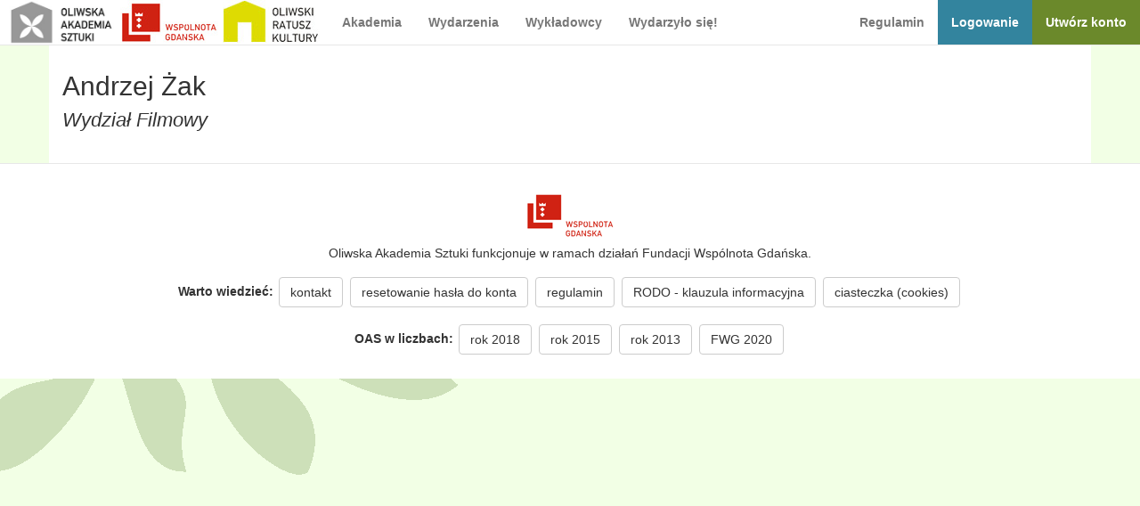

--- FILE ---
content_type: text/html
request_url: https://oas.edu.pl/index.php?s=wykladowca&id=52
body_size: 2048
content:
<!DOCTYPE html>
<html lang="pl">
    <head>
        <meta charset="utf-8">
        <meta http-equiv="X-UA-Compatible" content="IE=edge">
        <meta name="viewport" content="width=device-width, initial-scale=1">
        <title>Oliwska Akademia Sztuki | Wykładowca</title>
        <meta name="description" content="Wykłady, warsztaty i spotkania w niezwykłej oliwskiej uczelni dla wszystkich osób zainteresowanych kulturą i sztuką." />
        <link rel="icon" type="image/png" href="grafika/fav.png" sizes="16x16" />
        <link rel="stylesheet" type="text/css" href="css/bootstrap.css">
        <link rel="stylesheet" type="text/css" href="css/style.css?202601141649">
        <link rel="stylesheet" type="text/css" href="css/lightbox.css">
        <!--[if lt IE 9]>
          <script src="js/html5shiv.js"></script>
          <script src="js/respond.min.js"></script>
        <![endif]-->
        <link href='https://fonts.googleapis.com/css?family=Open+Sans:300,400,600,700&subset=latin-ext' rel='stylesheet' type='text/css'>
        <script src="js/jquery.js"></script>
    </head>
    <body>

        <nav class="navbar navbar-default navbar-fixed-top">
  <div class="container-fluid">
    <div class="navbar-header">
      <button type="button" class="navbar-toggle collapsed" data-toggle="collapse" data-target="#bs-example-navbar-collapse-1" aria-expanded="false">
        <span class="sr-only">navigation</span>
        <span class="icon-bar"></span>
        <span class="icon-bar"></span>
        <span class="icon-bar"></span>
      </button>
      <a class="navbar-brand" href="/">
        <img alt="Oliwska Akademia Sztuki" src="grafika/logo_OAS.jpg" style="height: 50px;">
      </a>
      <a class="navbar-brand hidden-xs" href="https://www.wspolnotagdanska.pl/">
        <img alt="Fundacja Wspólnota Gdańska" src="grafika/logo_FWG_h50.jpg" style="height: 50px;">
      </a>
      <a class="navbar-brand hidden-xs" href="https://www.ratuszkultury.pl/">
        <img alt="Fundacja Wspólnota Gdańska" src="grafika/logo_ork_h50.jpg" style="height: 50px;">
      </a>
    </div>

    <div class="collapse navbar-collapse" id="bs-example-navbar-collapse-1">
      <ul class="nav navbar-nav">
        <li><a href="index.php?s=akademia">Akademia</a></li>
        <li><a href="index.php?s=wydarzenia">Wydarzenia</a></li>
        <li><a href="index.php?s=wykladowcy">Wykładowcy</a></li>
        <li><a href="index.php?s=archiwum">Wydarzyło się!</a></li>
      </ul>

      <ul class="nav navbar-nav navbar-right">

        <li><a href="pliki/2022_OAS_regulamin.pdf" target="_blank">Regulamin</a></li>
        <!--<li><a href="index.php?s=jak-korzystac">Jak korzystać?</a></li>-->

                  <li><a href="index.php?s=logowanie" style="background: #33849e; color: #ffffff;">Logowanie</a></li>
          <li><a href="index.php?s=rejestracja" style="background: #6b892b; color: #ffffff;">Utwórz konto</a></li>
                  </ul>

    </div>
  </div>
</nav>
        
<div class="container bialy sep-bm">
    <div class="row">
        <div class="col-md-12 col-sm-12 col-xs-12">
            <h1>Andrzej Żak</h1>
            <h3 style="font-style: italic;">Wydział Filmowy</h3>
        </div>

        <div class="col-md-12 col-sm-12 col-xs-12">
                    </div>

    </div>
</div>
        <footer class="container-fluid">

    <!--<div class="row text-center" style="margin-bottom: 15px;">
        <div class="col-md-12 col-sm-12 col-xs-12">
            <a href="http://www.wspolnotagdanska.pl" target="_blank"><img src="grafika/logo_fwg_100x65.png" alt="Fundacja Wspólnota Gdańska" /></a>
            <img src="grafika/logo_gdansk.jpg" /><br />
            Oliwska Akademia Sztuki funkcjonuje w ramach działań Fundacji Wspólnota Gdańska. Projekt współfinansowany ze środków Miasta Gdańska.
        </div>
    </div>-->

    <div class="row text-center" style="margin-bottom: 15px;">
        <div class="col-md-12 col-sm-12 col-xs-12">
            <a href="http://www.wspolnotagdanska.pl" target="_blank"><img src="grafika/logo_fwg_100x65.png" alt="Fundacja Wspólnota Gdańska" /></a><br />
            Oliwska Akademia Sztuki funkcjonuje w ramach działań Fundacji Wspólnota Gdańska.
        </div>
    </div>

    <div class="row text-center" style="margin-bottom: 15px;">

        <div class="col-md-12 col-sm-12 col-xs-12">
            <span style="font-weight: bold;">Warto wiedzieć:</span>
            <a class="btn btn-default sp" href="index.php?s=kontakt" role="button">kontakt</a>
            <a class="btn btn-default sp" href="index.php?s=reset-hasla" role="button">resetowanie hasła do konta</a>
            <!--<a class="btn btn-default sp" href="index.php?s=jak-korzystac" role="button">jak korzystać?</a>-->
            <a class="btn btn-default sp" href="pliki/2022_OAS_regulamin.pdf" target="_blank" role="button">regulamin</a>
            <a class="btn btn-default sp" href="https://www.wspolnotagdanska.pl/pliki/fwg_rodo_klauzula_informacyjna.pdf" target="_blank" role="button">RODO - klauzula informacyjna</a>
            <a class="btn btn-default sp" href="pliki/cookies.pdf" target="_blank" role="button">ciasteczka (cookies)</a>
        </div>

    </div>

    <div class="row text-center">

        <div class="col-md-12 col-sm-12 col-xs-12">
            <span style="font-weight: bold;">OAS w liczbach:</span>
            <a class="btn btn-default sp" href="index.php?s=podsumowanie-2018" role="button">rok 2018</a>
            <a class="btn btn-default sp" href="index.php?s=podsumowanie-2015" role="button">rok 2015</a>
            <a class="btn btn-default sp" href="index.php?s=podsumowanie-2013" role="button">rok 2013</a>
            <a class="btn btn-default sp" href="https://www.youtube.com/watch?v=6B3cJeeHdS4" target="_blank" role="button">FWG 2020</a>
        </div>

    </div>

</footer>

        <script src="js/bootstrap.min.js"></script>
        <script src="js/bootstrap-datepicker.js"></script>
        <script src="js/lightbox.min.js"></script>

        <script>
            $('.data').datepicker({
                format: 'yyyy-mm-dd'
            });
            
            
            $('.data').on('changeDate', function (ev) {
                if (ev.viewMode === 'days') {
                    $(this).datepicker('hide');
                }
            });
            
            var _gaq = _gaq || [];
            _gaq.push(['_setAccount', 'UA-36430417-9']);
            _gaq.push(['_setDomainName', 'oas.edu.pl']);
            _gaq.push(['_trackPageview']);
            
            (function () {
                var ga = document.createElement('script');
                ga.type = 'text/javascript';
                ga.async = true;
                ga.src = ('https:' == document.location.protocol ? 'https://ssl' : 'http://www') + '.google-analytics.com/ga.js';
                var s = document.getElementsByTagName('script')[0];
                s.parentNode.insertBefore(ga, s);
            })();
        </script>
    </body>
</html>

--- FILE ---
content_type: text/css
request_url: https://oas.edu.pl/css/style.css?202601141649
body_size: 1090
content:
body {
    background: #f2ffe5;
    background-image: url('../grafika/bg_oliwa.png?1');
    background-repeat: no-repeat;
}

footer {
    border-top: 1px solid #e7e7e7;
    background-color: #ffffff;
    padding: 25px;
}

.navbar-brand > img {
    margin-top: -15px;
}

.sep-m {
    margin-top: 20px;
}

.sep-bm {
    padding-top: 70px;
}

.bialy {
    background: #ffffff;
    padding-bottom: 25px;
}

.menu-pomocnicze {
    margin-top: 51px;
    background: #ffffff;
}

@media (min-width: 768px) and (max-width: 1187px) {
    .navbar-nav .open .dropdown-menu {
        position: static;
        float: none;
        width: auto;
        margin-top: 0;
        background-color: transparent;
        border: 0;
        -webkit-box-shadow: none;
        box-shadow: none;
    }
    .navbar-nav .open .dropdown-menu > li > a {
        line-height: 20px;
    }
    .navbar-nav .open .dropdown-menu > li > a,
    .navbar-nav .open .dropdown-menu .dropdown-header {
        padding: 5px 15px 5px 25px;
    }
    .dropdown-menu > li > a {
        display: block;
        padding: 3px 20px;
        clear: both;
        font-weight: normal;
        line-height: 1.42857143;
        color: #333;
        white-space: nowrap;
    }
    .navbar-header {
        float: none;
    }
    .navbar-toggle {
        display: block;
    }
    .navbar-collapse {
        border-top: 1px solid transparent;
        box-shadow: inset 0 1px 0 rgba(255,255,255,0.1);
    }
    .navbar-collapse.collapse {
        display: none!important;
    }
    .navbar-nav {
        float: none!important;
        /*margin: 7.5px -15px;*/
        margin: 7.5px 50px 7.5px -15px
    }
    .navbar-nav>li {
        float: none;
    }
    .navbar-nav>li>a {
        padding-top: 10px;
        padding-bottom: 10px;
    }
    .navbar-text {
        float: none;
        margin: 15px 0;
    }
    /* since 3.1.0 */
    .navbar-collapse.collapse.in { 
        display: block!important;
    }
    .collapsing {
        overflow: hidden!important;
    }
}

.navbar-nav {
    font-weight: bold;
}

.sp {
    margin: 2px;
}

.wydm {
    float: right;
}

.wydarzenie-box {
    background: #ffffff; 
    padding: 10px; 
    margin-bottom: 10px;
    overflow: auto;
    border: 1px solid #e1e1e1;
}

.wydarzenie-box .obrazek {
    display: inline;
    float: left;
    margin-right: 10px;
    border: none;
}

.wydarzenie-box .opis {
    display: inline;
}

.wydarzenie-box .wydzial-prowadzacy {
    font-size: 0.8em;
    display: block;
}

.wydarzenie-box .daty {
    font-size: 0.9em;
    display: block;
    margin-bottom: 10px;
}

.wydarzenie-box .wydzial-prowadzacy .wydzial {
    display: inline;
    font-weight: bold;
}

.wydarzenie-box .wydzial-prowadzacy .wydzial a {
    text-decoration: none;
    color: #000000;
}

.wydarzenie-box .wydzial-prowadzacy .wydzial a:hover {
    text-decoration: underline;
}

.wydarzenie-box .wydzial-prowadzacy .prowadzacy {
    display: inline;
    font-style: italic;
}

.wydarzenie-box .wydzial-prowadzacy .prowadzacy a {
    text-decoration: none;
    color: #000000;
}

.wydarzenie-box .wydzial-prowadzacy .prowadzacy a:hover {
    text-decoration: underline;
}

.wydarzenie-box .opis .tytul {
    font-size: 1.2em;
    font-weight: bold;
    display: block;
}

.wydarzenie-box .opis .zajawka {
    margin: 10px 0px 10px 0px;
}


.wydarzenie-opis {
    margin-bottom: 10px;
    overflow: auto;
}

.wydarzenie-opis .obrazek {
    display: inline;
    float: left;
    margin-right: 10px;
    border: none;
}

.wydarzenie-opis .opis {
    display: inline;
}

.wydarzenie-opis .wydzial-prowadzacy {
    display: block;
}

.wydarzenie-opis .daty {
    display: block;
    margin-top: 15px;
    margin-bottom: 10px;
}

.wydarzenie-opis .daty a {
    text-decoration: none;
    color: #000000;
}

.wydarzenie-opis .daty a:hover {
    text-decoration: underline;
}

.wydarzenie-opis .wydzial-prowadzacy .wydzial {
    display: inline;
    font-weight: bold;
}

.wydarzenie-opis .opis .zajawka {
    margin: 10px 0px 10px 0px;
}

/* Large Devices, Wide Screens */
@media only screen and (max-width : 1200px) {

}

/* Medium Devices, Desktops */
@media only screen and (max-width : 992px) {
    .wydarzenie-box .obrazek {
        display: block;
        float: none;
        text-align: center;
        margin-bottom: 10px;
    }

    .wydarzenie-box .opis {
        margin-top: 10px;
    }

    .wydarzenie-box .tytul {
        font-size: 1.2em;
    }

    .inputm {
        margin-bottom: 8px;
    }
    
    .wydarzenie-opis .obrazek {
        display: block;
        float: none;
        text-align: center;
        margin-bottom: 10px;
    }
}

/* Small Devices, Tablets */
@media only screen and (max-width : 768px) {
    .wydarzenie-box .tytul {
        font-size: 1em;
    }

}

/* Extra Small Devices, Phones */ 
@media only screen and (max-width : 480px) {

}

/* Custom, iPhone Retina */ 
@media only screen and (max-width : 320px) {

}

--- FILE ---
content_type: application/javascript
request_url: https://oas.edu.pl/js/lightbox.min.js
body_size: 2630
content:
/*!
 * Lightbox v2.8.2
 * by Lokesh Dhakar
 *
 * More info:
 * http://lokeshdhakar.com/projects/lightbox2/
 *
 * Copyright 2007, 2015 Lokesh Dhakar
 * Released under the MIT license
 * https://github.com/lokesh/lightbox2/blob/master/LICENSE
 */
!function(a, b){"function" == typeof define && define.amd?define(["jquery"], b):"object" == typeof exports?module.exports = b(require("jquery")):a.lightbox = b(a.jQuery)}(this, function(a){function b(b){this.album = [], this.currentImageIndex = void 0, this.init(), this.options = a.extend({}, this.constructor.defaults), this.option(b)}return b.defaults = {albumLabel:"Image %1 of %2", alwaysShowNavOnTouchDevices:!1, fadeDuration:500, fitImagesInViewport:!0, positionFromTop:50, resizeDuration:700, showImageNumberLabel:!0, wrapAround:!1, disableScrolling:!1}, b.prototype.option = function(b){a.extend(this.options, b)}, b.prototype.imageCountLabel = function(a, b){return this.options.albumLabel.replace(/%1/g, a).replace(/%2/g, b)}, b.prototype.init = function(){this.enable(), this.build()}, b.prototype.enable = function(){var b = this; a("body").on("click", "a[rel^=lightbox], area[rel^=lightbox], a[data-lightbox], area[data-lightbox]", function(c){return b.start(a(c.currentTarget)), !1})}, b.prototype.build = function(){var b = this; a('<div id="lightboxOverlay" class="lightboxOverlay"></div><div id="lightbox" class="lightbox"><div class="lb-outerContainer"><div class="lb-container"><img class="lb-image" src="[data-uri]" /><div class="lb-nav"><a class="lb-prev" href="" ></a><a class="lb-next" href="" ></a></div><div class="lb-loader"><a class="lb-cancel"></a></div></div></div><div class="lb-dataContainer"><div class="lb-data"><div class="lb-details"><span class="lb-caption"></span><span class="lb-number"></span></div><div class="lb-closeContainer"><a class="lb-close"></a></div></div></div></div>').appendTo(a("body")), this.$lightbox = a("#lightbox"), this.$overlay = a("#lightboxOverlay"), this.$outerContainer = this.$lightbox.find(".lb-outerContainer"), this.$container = this.$lightbox.find(".lb-container"), this.containerTopPadding = parseInt(this.$container.css("padding-top"), 10), this.containerRightPadding = parseInt(this.$container.css("padding-right"), 10), this.containerBottomPadding = parseInt(this.$container.css("padding-bottom"), 10), this.containerLeftPadding = parseInt(this.$container.css("padding-left"), 10), this.$overlay.hide().on("click", function(){return b.end(), !1}), this.$lightbox.hide().on("click", function(c){return"lightbox" === a(c.target).attr("id") && b.end(), !1}), this.$outerContainer.on("click", function(c){return"lightbox" === a(c.target).attr("id") && b.end(), !1}), this.$lightbox.find(".lb-prev").on("click", function(){return 0 === b.currentImageIndex?b.changeImage(b.album.length - 1):b.changeImage(b.currentImageIndex - 1), !1}), this.$lightbox.find(".lb-next").on("click", function(){return b.currentImageIndex === b.album.length - 1?b.changeImage(0):b.changeImage(b.currentImageIndex + 1), !1}), this.$lightbox.find(".lb-loader, .lb-close").on("click", function(){return b.end(), !1})}, b.prototype.start = function(b){function c(a){d.album.push({link:a.attr("href"), title:a.attr("data-title") || a.attr("title")})}var d = this, e = a(window); e.on("resize", a.proxy(this.sizeOverlay, this)), a("select, object, embed").css({visibility:"hidden"}), this.sizeOverlay(), this.album = []; var f, g = 0, h = b.attr("data-lightbox"); if (h){f = a(b.prop("tagName") + '[data-lightbox="' + h + '"]'); for (var i = 0; i < f.length; i = ++i)c(a(f[i])), f[i] === b[0] && (g = i)} else if ("lightbox" === b.attr("rel"))c(b); else{f = a(b.prop("tagName") + '[rel="' + b.attr("rel") + '"]'); for (var j = 0; j < f.length; j = ++j)c(a(f[j])), f[j] === b[0] && (g = j)}var k = e.scrollTop() + this.options.positionFromTop, l = e.scrollLeft(); this.$lightbox.css({top:k + "px", left:l + "px"}).fadeIn(this.options.fadeDuration), this.options.disableScrolling && a("body").addClass("lb-disable-scrolling"), this.changeImage(g)}, b.prototype.changeImage = function(b){var c = this; this.disableKeyboardNav(); var d = this.$lightbox.find(".lb-image"); this.$overlay.fadeIn(this.options.fadeDuration), a(".lb-loader").fadeIn("slow"), this.$lightbox.find(".lb-image, .lb-nav, .lb-prev, .lb-next, .lb-dataContainer, .lb-numbers, .lb-caption").hide(), this.$outerContainer.addClass("animating"); var e = new Image; e.onload = function(){var f, g, h, i, j, k, l; d.attr("src", c.album[b].link), f = a(e), d.width(e.width), d.height(e.height), c.options.fitImagesInViewport && (l = a(window).width(), k = a(window).height(), j = l - c.containerLeftPadding - c.containerRightPadding - 20, i = k - c.containerTopPadding - c.containerBottomPadding - 120, c.options.maxWidth && c.options.maxWidth < j && (j = c.options.maxWidth), c.options.maxHeight && c.options.maxHeight < j && (i = c.options.maxHeight), (e.width > j || e.height > i) && (e.width / j > e.height / i?(h = j, g = parseInt(e.height / (e.width / h), 10), d.width(h), d.height(g)):(g = i, h = parseInt(e.width / (e.height / g), 10), d.width(h), d.height(g)))), c.sizeContainer(d.width(), d.height())}, e.src = this.album[b].link, this.currentImageIndex = b}, b.prototype.sizeOverlay = function(){this.$overlay.width(a(document).width()).height(a(document).height())}, b.prototype.sizeContainer = function(a, b){function c(){d.$lightbox.find(".lb-dataContainer").width(g), d.$lightbox.find(".lb-prevLink").height(h), d.$lightbox.find(".lb-nextLink").height(h), d.showImage()}var d = this, e = this.$outerContainer.outerWidth(), f = this.$outerContainer.outerHeight(), g = a + this.containerLeftPadding + this.containerRightPadding, h = b + this.containerTopPadding + this.containerBottomPadding; e !== g || f !== h?this.$outerContainer.animate({width:g, height:h}, this.options.resizeDuration, "swing", function(){c()}):c()}, b.prototype.showImage = function(){this.$lightbox.find(".lb-loader").stop(!0).hide(), this.$lightbox.find(".lb-image").fadeIn("slow"), this.updateNav(), this.updateDetails(), this.preloadNeighboringImages(), this.enableKeyboardNav()}, b.prototype.updateNav = function(){var a = !1; try{document.createEvent("TouchEvent"), a = this.options.alwaysShowNavOnTouchDevices?!0:!1} catch (b){}this.$lightbox.find(".lb-nav").show(), this.album.length > 1 && (this.options.wrapAround?(a && this.$lightbox.find(".lb-prev, .lb-next").css("opacity", "1"), this.$lightbox.find(".lb-prev, .lb-next").show()):(this.currentImageIndex > 0 && (this.$lightbox.find(".lb-prev").show(), a && this.$lightbox.find(".lb-prev").css("opacity", "1")), this.currentImageIndex < this.album.length - 1 && (this.$lightbox.find(".lb-next").show(), a && this.$lightbox.find(".lb-next").css("opacity", "1"))))}, b.prototype.updateDetails = function(){var b = this; if ("undefined" != typeof this.album[this.currentImageIndex].title && "" !== this.album[this.currentImageIndex].title && this.$lightbox.find(".lb-caption").html(this.album[this.currentImageIndex].title).fadeIn("fast").find("a").on("click", function(b){void 0 !== a(this).attr("target")?window.open(a(this).attr("href"), a(this).attr("target")):location.href = a(this).attr("href")}), this.album.length > 1 && this.options.showImageNumberLabel){var c = this.imageCountLabel(this.currentImageIndex + 1, this.album.length); this.$lightbox.find(".lb-number").text(c).fadeIn("fast")} else this.$lightbox.find(".lb-number").hide(); this.$outerContainer.removeClass("animating"), this.$lightbox.find(".lb-dataContainer").fadeIn(this.options.resizeDuration, function(){return b.sizeOverlay()})}, b.prototype.preloadNeighboringImages = function(){if (this.album.length > this.currentImageIndex + 1){var a = new Image; a.src = this.album[this.currentImageIndex + 1].link}if (this.currentImageIndex > 0){var b = new Image; b.src = this.album[this.currentImageIndex - 1].link}}, b.prototype.enableKeyboardNav = function(){a(document).on("keyup.keyboard", a.proxy(this.keyboardAction, this))}, b.prototype.disableKeyboardNav = function(){a(document).off(".keyboard")}, b.prototype.keyboardAction = function(a){var b = 27, c = 37, d = 39, e = a.keyCode, f = String.fromCharCode(e).toLowerCase(); e === b || f.match(/x|o|c/)?this.end():"p" === f || e === c?0 !== this.currentImageIndex?this.changeImage(this.currentImageIndex - 1):this.options.wrapAround && this.album.length > 1 && this.changeImage(this.album.length - 1):("n" === f || e === d) && (this.currentImageIndex !== this.album.length - 1?this.changeImage(this.currentImageIndex + 1):this.options.wrapAround && this.album.length > 1 && this.changeImage(0))}, b.prototype.end = function(){this.disableKeyboardNav(), a(window).off("resize", this.sizeOverlay), this.$lightbox.fadeOut(this.options.fadeDuration), this.$overlay.fadeOut(this.options.fadeDuration), a("select, object, embed").css({visibility:"visible"}), this.options.disableScrolling && a("body").removeClass("lb-disable-scrolling")}, new b});
//# sourceMappingURL=lightbox.min.map